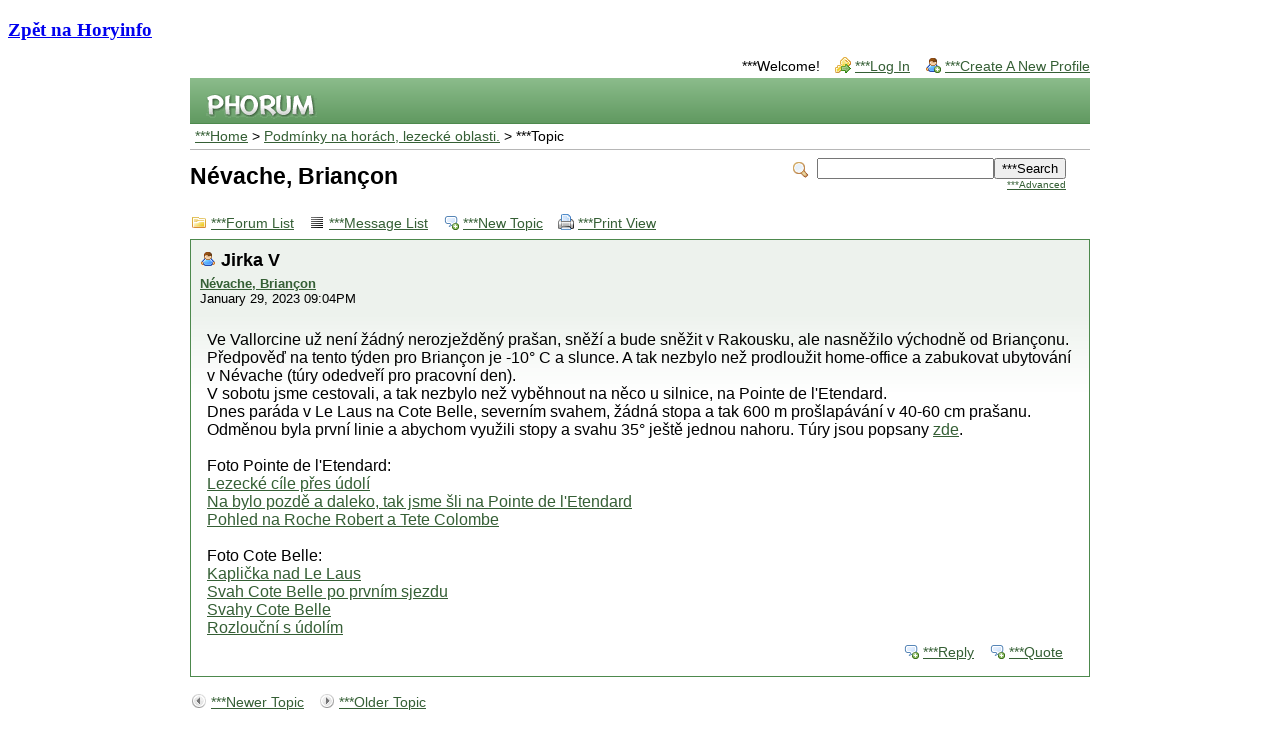

--- FILE ---
content_type: text/html; charset=UTF-8
request_url: https://www.horyinfo.cz/forum/read.php?3,2482,2482
body_size: 7440
content:
<?xml version="1.0" encoding="UTF-8"?><!DOCTYPE html PUBLIC "-//W3C//DTD XHTML 1.0 Transitional//EN" "http://www.w3.org/TR/xhtml1/DTD/xhtml1-transitional.dtd">
<!-- START TEMPLATE header.tpl -->
<html xmlns="http://www.w3.org/1999/xhtml" xml:lang="EN" lang="EN">

<head>

<title>Névache, Briançon</title>






    <link rel="stylesheet" type="text/css" href="https://www.horyinfo.cz/forum/css.php?3,css" media="screen" />
    <link rel="stylesheet" type="text/css" href="https://www.horyinfo.cz/forum/css.php?3,css_print" media="print" />


<script type="text/javascript" src="https://www.horyinfo.cz/forum/javascript.php?3"></script>


    
      <link rel="alternate" type="application/rss+xml" title="***RSS" href="https://www.horyinfo.cz/forum/feed.php?3,2482,type=rss" />
    







    <meta name="description" content=" Ve Vallorcine už není žádný nerozježděný prašan, sněží a bude sněžit v Rakousku, ale nasněžilo východně od Briançonu. Předpověď na tento týden pro Briançon je -10° C a slunce. A tak nezbylo než prodloužit home-office a zabukovat ubytování v Névache (túry odedveří pro pracovní den). V sobotu jsme ce" />




<h3><a href="https://www.horyinfo.cz">Zpět na Horyinfo</a></h3>



    <!--[if lte IE 6]>
    <style type="text/css">
        #phorum {
        width:       expression(document.body.clientWidth > 900
                     ? '900px': 'auto' );
        margin-left: expression(document.body.clientWidth > 900
                     ? parseInt((document.body.clientWidth-900)/2) : 0 );
        }
    </style>
    <![endif]-->


<!--
Some Icons courtesy of:
  FAMFAMFAM - http://www.famfamfam.com/lab/icons/silk/
  Tango Project - http://tango-project.org/
-->
</head>

<body onload="">

  

  

  

  

  

  

  

  <div id="phorum">

      

          

          

          

          <div id="user-info" class="logged-out">
              

              
                  <span class="welcome">***Welcome!</span>
                  <a class="icon icon-key-go" href="https://www.horyinfo.cz/forum/login.php?3">***Log In</a>
                  <a class="icon icon-user-add" href="https://www.horyinfo.cz/forum/register.php?3">***Create A New Profile</a>
              
          </div> <!-- end of div id=user-info -->

          

          

          

          <div id="logo">
              <a href="https://www.horyinfo.cz/forum/">
                  <img src="https://www.horyinfo.cz/forum/templates/emerald/images/logo.png" width="111" height="25" alt="Phorum" border="0" />
              </a>
          </div> <!-- end of div id=logo -->

          

          

          

          

          <div id="breadcrumb">
              
              
                  
                  
                      <a  href="https://www.horyinfo.cz/forum/index.php">***Home</a>
                  
                  
              
                   &gt;
                  
                      <a rel="breadcrumb-forum[3]" href="https://www.horyinfo.cz/forum/list.php?3">Podmínky na horách, lezecké oblasti.</a>
                  
                  
              
                   &gt;
                  
                      ***Topic
                  
                  
              
          </div> <!-- end of div id=breadcrumb -->

          

          <div id="search-area" class="icon-zoom">
              <form id="header-search-form" action="https://www.horyinfo.cz/forum/search.php?3" method="get">
                  <input type="hidden" name="forum_id" value="3" />
<input type="hidden" name="posting_token:post" value="41ec6697a720983e46b41fd90dc472dd" />
<input type="hidden" name="message_id" value="0" />
<input type="hidden" name="message_id:signature" value="3f17b014d21f36eca58fe91051726050" />
<input type="hidden" name="user_id" value="0" />
<input type="hidden" name="datestamp" value="" />
<input type="hidden" name="status" value="0" />
<input type="hidden" name="author" value="" />
<input type="hidden" name="email" value="" />
<input type="hidden" name="forum_id" value="3" />
<input type="hidden" name="thread" value="2482" />
<input type="hidden" name="parent_id" value="2482" />
<input type="hidden" name="allow_reply" value="1" />
<input type="hidden" name="special" value="" />
<input type="hidden" name="attachments" value="YTowOnt9" />
<input type="hidden" name="attachments:signature" value="3b93d687180c52d849ee752e9c2a8cd5" />
<input type="hidden" name="meta" value="YTowOnt9" />
<input type="hidden" name="meta:signature" value="3b93d687180c52d849ee752e9c2a8cd5" />
<input type="hidden" name="thread_count" value="0" />
<input type="hidden" name="mode" value="reply" />

                  <input type="hidden" name="phorum_page" value="search" />
                  <input type="hidden" name="match_forum" value="ALL" />
                  <input type="hidden" name="match_dates" value="365" />
                  <input type="hidden" name="match_threads" value="0" />
                  <input type="hidden" name="match_type" value="ALL" />
                  <input type="text" name="search" size="20" value="" class="styled-text" /><input type="submit" value="***Search" class="styled-button" /><br />
                  <a href="https://www.horyinfo.cz/forum/search.php?3">***Advanced</a>
              </form>
          </div> <!-- end of div id=search-area -->

          

          <div id="page-info">
              
                  

                  <h1 class="heading">Névache, Briançon</h1>
              
          </div> <!-- end of div id=page-info -->

          

          

          

          

          
       

<!-- END TEMPLATE header.tpl -->

<!-- BEGIN TEMPLATE read_hybrid.tpl -->
<div class="nav">
    <!-- BEGIN TEMPLATE paging.tpl -->

<!-- END TEMPLATE paging.tpl -->

    <!-- CONTINUE TEMPLATE read_hybrid.tpl -->
    <a class="icon icon-folder" href="https://www.horyinfo.cz/forum/index.php">***Forum List</a>
    <a class="icon icon-list" href="https://www.horyinfo.cz/forum/list.php?3">***Message List</a>
    <a class="icon icon-comment-add" href="https://www.horyinfo.cz/forum/posting.php?3">***New Topic</a>
    <a class="icon icon-printer" href="https://www.horyinfo.cz/forum/read.php?3,2482,2482,printview#msg-2482" target="_blank">***Print View</a>
</div>


    

    <div class="message" style="padding-left: 0px;">
        <div class="generic">
            <table border="0" cellspacing="0">
                <tr>
                    <td width="100%">
                        <div class="message-author icon-user">
                            Jirka V
                            
                        </div>
                        <small>
                            <strong><a href="https://www.horyinfo.cz/forum/read.php?3,2482,2482#msg-2482">Névache, Briançon</a> </strong><br />
                            January 29, 2023 09:04PM
                        </small>
                    </td>
                    <td class="message-user-info" nowrap="nowrap">
                        
                        
                        
                    </td>
                </tr>
            </table>
        </div>

        <div class="message-body">
            

             Ve Vallorcine už není žádný nerozježděný prašan, sněží a bude sněžit v Rakousku, ale nasněžilo východně od Briançonu.<br />
Předpověď na tento týden pro Briançon je -10° C a slunce. A tak nezbylo než prodloužit home-office a zabukovat ubytování v Névache (túry odedveří pro pracovní den).<br />
V sobotu jsme cestovali, a tak nezbylo než vyběhnout na něco u silnice, na Pointe de l&#039;Etendard.<br />
Dnes paráda v Le Laus na Cote Belle, severním svahem, žádná stopa a tak 600 m prošlapávání v 40-60 cm prašanu. Odměnou byla první linie a abychom využili stopy a svahu 35° ještě jednou nahoru. Túry jsou popsany <a href="https://www.horyinfo.cz/view.php?cisloclanku=2009120004&amp;nazevclanku=skialpinisticke-toulky-xix-%E2%80%93-brian%C3%A7on"  rel="nofollow">zde</a>.<br />
<br />
Foto Pointe de l&#039;Etendard:<br />
<a href="https://www.horyinfo.cz/image/gallery_clanky_cesty/20230129193014_HI/20230129193014_P1040095.JPG"  rel="nofollow"> Lezecké cíle přes údolí</a><br />
<a href="https://www.horyinfo.cz/image/gallery_clanky_cesty/20230129193014_HI/20230129193014_P1040097.JPG"  rel="nofollow">Na bylo pozdě a daleko, tak jsme šli na Pointe de l&#039;Etendard</a><br />
<a href="https://www.horyinfo.cz/image/gallery_clanky_cesty/20230129193014_HI/20230129193014_P1040099.JPG"  rel="nofollow">Pohled na Roche Robert a Tete Colombe</a><br />
<br />
Foto Cote Belle:<br />
<a href="https://www.horyinfo.cz/image/gallery_clanky_cesty/20230129193014_HI/20230129193014_P1040102.JPG"  rel="nofollow">Kaplička nad Le Laus</a><br />
<a href="https://www.horyinfo.cz/image/gallery_clanky_cesty/20230129193014_HI/20230129193015_P1040118.JPG"  rel="nofollow">Svah Cote Belle po prvním sjezdu</a> <br />
<a href="https://www.horyinfo.cz/image/gallery_clanky_cesty/20230129193014_HI/20230129193015_P1040123.JPG"  rel="nofollow">Svahy Cote Belle</a><br />
<a href="https://www.horyinfo.cz/image/gallery_clanky_cesty/20230129193014_HI/20230129193015_P1040130.JPG"  rel="nofollow">Rozlouční s údolím</a>

            

            <div class="message-options">
                
                <a class="icon icon-comment-add" href="https://www.horyinfo.cz/forum/read.php?3,2482,2482#REPLY">***Reply</a>
                <a class="icon icon-comment-add" href="https://www.horyinfo.cz/forum/read.php?3,2482,2482,quote=1#REPLY">***Quote</a>
                
            </div>

            

            
        </div>
    </div>


<div class="nav">
    <!-- BEGIN TEMPLATE paging.tpl -->

<!-- END TEMPLATE paging.tpl -->

    <!-- CONTINUE TEMPLATE read_hybrid.tpl -->
    <a class="icon icon-prev" href="https://www.horyinfo.cz/forum/read.php?3,1675019058,newer">***Newer Topic</a>
    <a class="icon icon-next" href="https://www.horyinfo.cz/forum/read.php?3,1675019058,older">***Older Topic</a>
</div>

<div id="thread-options" class="nav">
    <a class="icon icon-printer" href="https://www.horyinfo.cz/forum/read.php?3,2482,2482,printview#msg-2482" target="_blank">***Print View</a>
    
    
    
        <a class="icon icon-feed" href="https://www.horyinfo.cz/forum/feed.php?3,2482,type=rss">***RSS</a>
    
    
</div>
<!-- END TEMPLATE read_hybrid.tpl -->

<!-- BEGIN TEMPLATE posting.tpl -->





<div id="post">
    <form id="post_form" name="post_form" action="https://www.horyinfo.cz/forum/posting.php" method="post" enctype="multipart/form-data">
        <input type="hidden" name="forum_id" value="3" />
<input type="hidden" name="posting_token:post" value="41ec6697a720983e46b41fd90dc472dd" />
<input type="hidden" name="message_id" value="0" />
<input type="hidden" name="message_id:signature" value="3f17b014d21f36eca58fe91051726050" />
<input type="hidden" name="user_id" value="0" />
<input type="hidden" name="datestamp" value="" />
<input type="hidden" name="status" value="0" />
<input type="hidden" name="author" value="" />
<input type="hidden" name="email" value="" />
<input type="hidden" name="forum_id" value="3" />
<input type="hidden" name="thread" value="2482" />
<input type="hidden" name="parent_id" value="2482" />
<input type="hidden" name="allow_reply" value="1" />
<input type="hidden" name="special" value="" />
<input type="hidden" name="attachments" value="YTowOnt9" />
<input type="hidden" name="attachments:signature" value="3b93d687180c52d849ee752e9c2a8cd5" />
<input type="hidden" name="meta" value="YTowOnt9" />
<input type="hidden" name="meta:signature" value="3b93d687180c52d849ee752e9c2a8cd5" />
<input type="hidden" name="thread_count" value="0" />
<input type="hidden" name="mode" value="reply" />

        <div class="generic">
            

            <small>
                
                    ***Author:<br />
                
                
                    <input type="text" name="author" size="30" value="" />
                
                <br />

                
                    
                        ***Your Email:<br />
                        <input type="text" name="email" onchange="this.value=this.value.toLowerCase();" size="30" value="" />
                        <br /><br />
                    
                

                ***Subject:<br />
                <input type="text" id="subject" name="subject" size="50" value="Re: Névache, Briançon" />
                <br /><br />
                
            </small>

            

            

            <noscript><div style="font-size: small;"><br /><br />Help information<br /><ul><li><a href="https://www.horyinfo.cz/forum/addon.php?3,module=bbcode,action=help" target="editor_tools_help">BBcode help</a><br /></li><li><a href="https://www.horyinfo.cz/forum/addon.php?3,module=smileys,action=help" target="editor_tools_help">Smileys help</a><br /></li></ul><br /></div></noscript><input type="hidden" name="spamhurdles_posting" id="spamhurdles_posting" value="sMgOr8gU6ddWlIT2RXMvK3TjAw4KUNV7yP4z/EdnOmdpGYBVJyUHh/OSW+vkXsxvFV0J7GlgdCmMLQWJ4cs5i2urdeIxa1XzegobZkwm9goFSzHownZGD9o08yTUpiG9I/AFi/uzb7DIwT3ZXoaD8OopmmWGu/z1N9c00jHeqebN4nWr+m784Fs/lqPasTn6XsXYwuy773u9YrAqi7eCeWGAboxiz50KkWIUAl4gH+VCUqEOShpqwAUgTPEa18tzYL+QSl9XVGPKWU5OhVZRcFmuoCh7upfoAnVlgerx5XZC2QdmpOUkHehwHUTdS3BQgSpmofzFYUTh2Mcx4/k+oLcxJW/KyFBN9s/[base64]/yTK61LlTYoaYYMTS/ODkcdXDwRCnosy++0/f1QTDxEQl5q3PKhdO3xgoxrfqY05CIn+WaA1qXcNHpHex93N2aOiRraG6A7365qhC76U90/NBlyZg5eh9h5ix0/+KqXP46N57nTlUoECZ3xcZAZQqXZNGc6QBgUWzG4dhSrAean1/cORVavOi0Jr5c5xxQtcn4eQRcmuuH67/8NdoVWPw9huS2Iz8VpDSWreCUF+XwNCjmhwMSiMBZiUM3CCnVzxNH+D9jW9iETX5oExeC52/Wut0Ze8uAr30VVFFnsUm5YHXOS1sIYlzPYTsNcMNbgAQ0kzJHkuIFu6cRLrVIcn/9PKpfne18+f5yONbGeKHzq3+Al+3yZeNGiEAERgRgSD/t5/uWq+z2b5EcrGrXzLgpgha0hxHwp6NFlBMi5TNyZrKPH17BvMR5pr4GOo8gwa0wwb4NyEa+B4dn1GAM7S/ERPUqHqPrbGMr0jXHfurznJUFUXW7SVoSC2URoVc2MR11pO89nCFupZPr8A+g8g1PgGzJ9Yb/KNIVqcs4Vt7eDs9o82A7L8TSrBjeHOaUcyxNc2HbPyVmiB83L/ymv9/7ibzJHlyXJ2xcOh3EeQ/JqlYYoPGKWXqV/jJin9Kgfd4bMNmR9WeTk4l1wZ4ymAUiFGljNUpf/sqZ3bP1ouRmMquOngfObdx4KXrAC9IIwqIPrqoRboXQ4r7qX8kgaroVgcO9h62D49zoiEUbHLwV3TiTedvnEXY6zhfhT0V01vC+meYEoGM8lVtvCgihl0WYB9/ADKEdjm9cPk9KJrQKk2wggusSGwduDeH23zg+mkzflfV2QNVKDNJlZUMoQ2pURDU84114Q4k1SlrvPK6R8sW46YtoN6r/VdH5YkSI6ZUUanzglVn6DaQuwYoCAmXZ8gC7PNmcycVUXI/Rw2r5CbCSzmBj7DRmv5s9lBKngpl9dXqMntW8VSmsm21MdyJ07Os6mMtY6zWIQX0etC0+SPpkyaBF0vTdCQUhl60HgDPjDSXani+xW8JVKAjwFIRfrJXLlEu3ykMT7nYn3T6REHKNFbHjWaapv74pkliT23IF3wF/lf5Jda2zqoK15Sm/yofRuj2EUEK9fP3qHXdRh9wUb7HSZDaclI2nqGSdQTAeblxltKhqUtQw7aWtJ2hWFVapmvnaHtwK4j3uj1C4VFchxbkFQ8PaWf5cdrR6aezuf1vH0ACH8OUFdfUdvPDxNFyFFlzJS4zUyuW2KHfZgGAaQLSbRGGq8EG8S0yQAH5VuQ0Zx7ObBMBQPcSqV/T/I5Pnwjbu/xL6PbRo4KrMg5u87V4htk+QGLwrXlXShLZ5TCr+jPHmiBmEet+y5zmwmYbh3F7sUm5g509WSobJkLCyRvF4DWHYtzEmlKTPGkOz0GtAWoIWPtiju9bp0o5Z8TJ/vWbYMvLSfCSTy/Xl5UiCEOKJ1u2A0eArZbo87RSayTyzkxcqLh/VFnUGec4Z8A7AK49Yu3xW8YpMkd4BM+hK7MsOAv8ezlYjLCLxXyI76uoSo2/+q" /><!-- 
<input type="text" name="message_body" value="1">
-->
<span id="iscramble_fee561322c202aeb85fc7c7199e63394"></span><script type="text/javascript">
//<![CDATA[
var box = document.getElementById('iscramble_fee561322c202aeb85fc7c7199e63394');var a='';var b='%tdnstwo/ha.ad%2te70iepe%shzddsf%eivia7302322/nuaie222%iue% 3yiortw.mugglb2j__c/g3a2D3rf/ep2D6%sna% s2A0hwfmmml0022pr62 2%%%2/irp/x%2%Drtd2 m%l%3%o/sl/%32dagtcE%Dy2%Ayossi2%63ca_2 Clsncp.coreita0asd6%';var c='0391748625';for(var i=0;i<20;i++) for(var j=0;j<10;j++) a+=b.charAt((parseInt(c.charAt(j))*20)+i);var unscrambled_data = unescape(a);
box.innerHTML = unscrambled_data;
spamhurdles_eval_javascript(unscrambled_data);
//]]>
</script>
<noscript>

</noscript>
</small>
  <div id="spamhurdles_captcha"><div id="spamhurdles_captcha_title">Spam prevention:</div><div id="spamhurdles_captcha_explain">Please, enter the code that you see below in the input field.
         This is for blocking bots that try to post this form automatically.</div><div id="spamhurdles_captcha_image"><pre id="spamhurdles_captcha_asciiart"> ********  ********    *******   **     **  **     ** 
    **     **     **  **     **  **     **  **     ** 
    **     **     **  **     **  **     **  **     ** 
    **     ********    ********  **     **  ********* 
    **     **                **   **   **   **     ** 
    **     **         **     **    ** **    **     ** 
    **     **          *******      ***     **     ** </pre></div><label for="spamhurdles_captcha_answer_input">Enter code: </label><input type="text" name="yhlosnf122" id="spamhurdles_captcha_answer_input" value="" size="6" maxlength="5" /></div>
<small>


            <small>***Message:</small>
            <div id="post-body">
                <!-- fieldset is a work around for an MSIE rendering bug -->
                <fieldset>
                    <textarea id="body" name="body" class="body" rows="15" cols="50"></textarea>
                </fieldset>
            </div>
        </div>

        <div id="post-buttons">
            
            <input type="submit" name="preview" value=" ***Preview " />
            <input type="submit" name="finish" value=" ***Post message " />
            
        </div>
    </form>
</div>




    <a name="REPLY"></a>

<!-- END TEMPLATE posting.tpl -->

<script type="text/javascript">
// <![CDATA[
editor_tools_lang['help']  = 'Help';
editor_tools_lang['b']  = 'Bold';
editor_tools_lang['i']  = 'Italic';
editor_tools_lang['u']  = 'Underline';
editor_tools_lang['s']  = 'Strike through';
editor_tools_lang['sub']  = 'Subscript';
editor_tools_lang['sup']  = 'Superscript';
editor_tools_lang['color']  = 'Select font color';
editor_tools_lang['size']  = 'Select font size';
editor_tools_lang['center']  = 'Center text';
editor_tools_lang['left']  = 'Left align text';
editor_tools_lang['right']  = 'Right align text';
editor_tools_lang['url']  = 'Insert URL';
editor_tools_lang['email']  = 'Insert email address';
editor_tools_lang['img']  = 'Insert image URL';
editor_tools_lang['hr']  = 'Insert horizontal line';
editor_tools_lang['code']  = 'Formatted code';
editor_tools_lang['quote']  = 'Insert quoted text';
editor_tools_lang['list']  = 'Insert a list of items';
editor_tools_lang['quote_title']  = 'Quote';
editor_tools_lang['enter url']  = 'Please, enter the URL to which you want to create a link.';
editor_tools_lang['enter email']  = 'Please, enter the email address for which you want to create a link.';
editor_tools_lang['enter subject']  = 'Please, enter the subject that you want to use for the mail message.';
editor_tools_lang['enter url description']  = 'Please, enter a description for the URL.';
editor_tools_lang['invalid url']  = 'The URL is invalid. It should start with http://, https://, ftp:// or mailto:';
editor_tools_lang['enter image url']  = 'Please, enter the URL for the image that you want to add.';
editor_tools_lang['invalid image url']  = 'The URL for the image is invalid. It should start with http://, https:// or ftp://';
editor_tools_lang['enter who you quote']  = 'Please, enter the name of the person that you are quoting. You can leave this empty if you like.';
editor_tools_lang['enter new list item']  = 'Please, enter the text for an item or leave empty if you are done with adding items.';
editor_tools_lang['x-large']  = 'Extra large font';
editor_tools_lang['large']  = 'Large font';
editor_tools_lang['medium']  = 'Medium font';
editor_tools_lang['small']  = 'Small font';
editor_tools_lang['x-small']  = 'Extra small font';
editor_tools_lang['list type b']  = 'Bullets';
editor_tools_lang['list type 1']  = 'Numbers';
editor_tools_lang['list type a']  = 'Letters';
editor_tools_lang['list type A']  = 'Capital letters';
editor_tools_lang['list type i']  = 'Roman numbers';
editor_tools_lang['list type I']  = 'Capital Roman numbers';
editor_tools_lang['bbcode help']  = 'BBcode help';
editor_tools_lang['rgb']  = 'RGB';
editor_tools_lang['named']  = 'Named colors';
editor_tools_lang['slides']  = 'Slides';
editor_tools_lang['rgb_size']  = '40';
editor_tools_lang['named_size']  = '90';
editor_tools_lang['slides_size']  = '70';
editor_tools_lang['disable']  = 'Disable BBcode for this message';
editor_tools_default_iconheight = 20;
editor_tools_help_chapters[0] = new Array('BBcode help', 'https://www.horyinfo.cz/forum/addon.php?3,module=bbcode,action=help');
editor_tools_help_chapters[1] = new Array('Smileys help', 'https://www.horyinfo.cz/forum/addon.php?3,module=smileys,action=help');
editor_tools[0] = new Array('help', 'Help information', 'https://www.horyinfo.cz/forum/mods/editor_tools/icons/help.gif', 'editor_tools_handle_help()', 21, 20, 'body');
editor_tools[1] = new Array('b', 'Bold', 'https://www.horyinfo.cz/forum/./mods/bbcode/icons/b.gif', 'editor_tools_handle_b()', 21, 20, 'body');
editor_tools[2] = new Array('i', 'Italic', 'https://www.horyinfo.cz/forum/./mods/bbcode/icons/i.gif', 'editor_tools_handle_i()', 21, 20, 'body');
editor_tools[3] = new Array('u', 'Underline', 'https://www.horyinfo.cz/forum/./mods/bbcode/icons/u.gif', 'editor_tools_handle_u()', 21, 20, 'body');
editor_tools[4] = new Array('s', 'Strike through', 'https://www.horyinfo.cz/forum/./mods/bbcode/icons/s.gif', 'editor_tools_handle_s()', 21, 20, 'body');
editor_tools[5] = new Array('sub', 'Subscript', 'https://www.horyinfo.cz/forum/./mods/bbcode/icons/sub.gif', 'editor_tools_handle_sub()', 21, 20, 'body');
editor_tools[6] = new Array('sup', 'Superscript', 'https://www.horyinfo.cz/forum/./mods/bbcode/icons/sup.gif', 'editor_tools_handle_sup()', 21, 20, 'body');
editor_tools[7] = new Array('color', 'Select font color', 'https://www.horyinfo.cz/forum/./mods/bbcode/icons/color.gif', 'editor_tools_handle_color()', 21, 20, 'body');
editor_tools[8] = new Array('size', 'Select font size', 'https://www.horyinfo.cz/forum/./mods/bbcode/icons/size.gif', 'editor_tools_handle_size()', 21, 20, 'body');
editor_tools[9] = new Array('url', 'Insert URL', 'https://www.horyinfo.cz/forum/./mods/bbcode/icons/url.gif', 'editor_tools_handle_url()', 21, 20, 'body');
editor_tools[10] = new Array('img', 'Insert image URL', 'https://www.horyinfo.cz/forum/./mods/bbcode/icons/img.gif', 'editor_tools_handle_img()', 21, 20, 'body');
editor_tools[11] = new Array('email', 'Insert email address', 'https://www.horyinfo.cz/forum/./mods/bbcode/icons/email.gif', 'editor_tools_handle_email()', 21, 20, 'body');
editor_tools[12] = new Array('hr', 'Insert horizontal line', 'https://www.horyinfo.cz/forum/./mods/bbcode/icons/hr.gif', 'editor_tools_handle_hr()', 21, 20, 'body');
editor_tools[13] = new Array('list', 'Insert a list of items', 'https://www.horyinfo.cz/forum/./mods/bbcode/icons/list.gif', 'editor_tools_handle_list()', 21, 20, 'body');
editor_tools[14] = new Array('quote', 'Insert quoted text', 'https://www.horyinfo.cz/forum/./mods/bbcode/icons/quote.gif', 'editor_tools_handle_quote()', 21, 20, 'body');
editor_tools[15] = new Array('code', 'Formatted code', 'https://www.horyinfo.cz/forum/./mods/bbcode/icons/code.gif', 'editor_tools_handle_code()', 21, 20, 'body');
editor_tools[16] = new Array('left', 'Left align text', 'https://www.horyinfo.cz/forum/./mods/bbcode/icons/left.gif', 'editor_tools_handle_left()', 21, 20, 'body');
editor_tools[17] = new Array('center', 'Center text', 'https://www.horyinfo.cz/forum/./mods/bbcode/icons/center.gif', 'editor_tools_handle_center()', 21, 20, 'body');
editor_tools[18] = new Array('right', 'Right align text', 'https://www.horyinfo.cz/forum/./mods/bbcode/icons/right.gif', 'editor_tools_handle_right()', 21, 20, 'body');
editor_tools[19] = new Array('smiley', 'Insert smiley', 'https://www.horyinfo.cz/forum/./mods/smileys/icon.gif', 'editor_tools_handle_smiley()', 21, 20, 'body');
editor_tools[20] = new Array('subjectsmiley', 'Insert smiley into the subject', 'https://www.horyinfo.cz/forum/./mods/smileys/icon.gif', 'editor_tools_handle_subjectsmiley()', 21, 20, 'subject');
// ]]>
</script>
<script type="text/javascript">editor_tools_construct();</script><span id="iscramble_6417e72e04e2db5b841d65f30b6672a3"></span><script type="text/javascript">
//<![CDATA[
var box = document.getElementById('iscramble_6417e72e04e2db5b841d65f30b6672a3');var a='';var b='%22a%0CAepr62%3cAtDa2%5%drtd7/D/% syer%CTaas263%0p 302s3%Ds_te792Er CttcE3Apj_%c%0%i cpxi0%Amvi87B5At retpA2%hag%c%D%% %%v22B0liue%/%s0 i%/t/15usn2%0%33 p3j%/%Brca72A5CE ';var c='0342568917';for(var i=0;i<17;i++) for(var j=0;j<10;j++) a+=b.charAt((parseInt(c.charAt(j))*17)+i);var unscrambled_data = unescape(a);
box.innerHTML = unscrambled_data;
spamhurdles_eval_javascript(unscrambled_data);
//]]>
</script>
<noscript>
<i>[Please Enable JavaScript]</i>
</noscript>
<script type="text/javascript">
// <![CDATA[
spamhurdles_block_quick_submit('posting', 5);
// ]]>
</script>
<!-- BEGIN TEMPLATE footer.tpl -->
        <div id="footer-plug">
          This <a href="http://www.phorum.org/">forum</a>
          is powered by <a href="http://www.phorum.org/">Phorum</a>.
        </div>
    </div> <!-- end of div id="phorum" -->
</body>
</html>
<!-- END TEMPLATE footer.tpl -->

